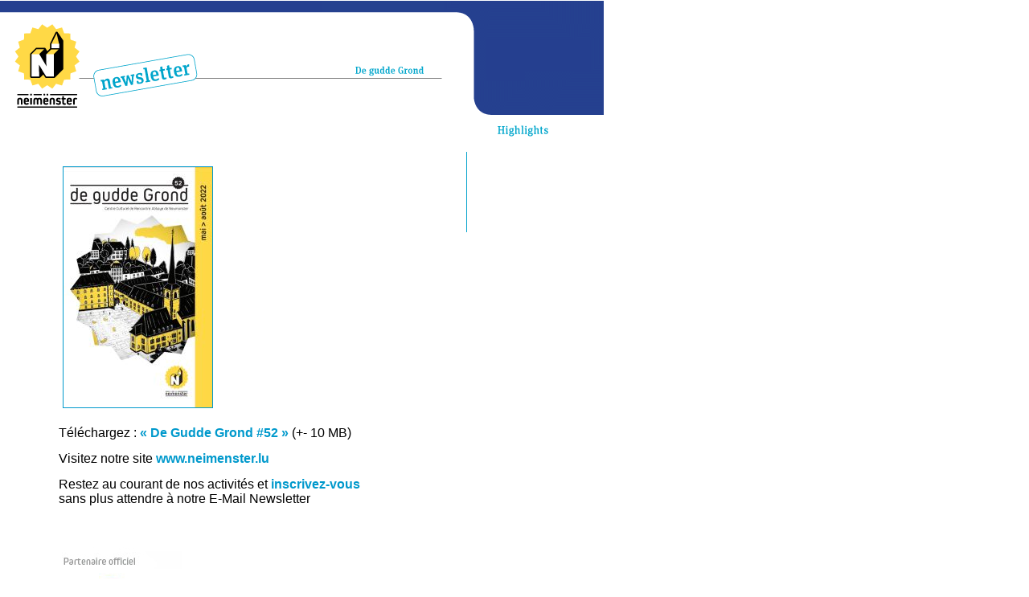

--- FILE ---
content_type: text/html
request_url: https://neimenster.calendar.lu/
body_size: 7088
content:


<html>
<head>
<title>Neimenster CALENDAR.lu</title>

<link href="https://rss-neimenster.calendar.lu" rel="alternate" type="application/rss+xml" title="Neimenster RSS Feed"></link>
<link rel="apple-touch-icon" href="img/neimensterNL.png" />

<meta name="author" content="Neimenster Newsletter"/>
<meta name="publisher" content="Neimenster (Abbaye de Neumuenster)"/>
<meta name="copyright" content="Neimenster (Abbaye de Neumuenster)"/>
<meta http-equiv="REFRESH" content="12418">
<meta http-equiv="Content-Type" content="text/html; charset=iso-8859-1">

<link rel="icon" href="img/favicon_neimenster.ico" type="image/ico">





	<meta name="apple-mobile-web-app-capable" content="yes">
	<meta name="apple-mobile-web-app-status-bar-style" content="black">


	<STYLE TYPE="TEXT/CSS">
	<!--
	a{text-decoration:none}
	a:hover{text-decoration:underline; }
	//-->
	</STYLE>



	
		
	<script>
	function openBrWindow(theURL,winName,features) {
		 window.open(theURL,winName,features);
	}
	</script>
	<SCRIPT language="JavaScript">
		function openPopUp(theURL) {
			var newWindow2=window.open(theURL,'ccrn_popup','width=1100,height=600,resizable=yes,scrollbars=yes');
			newWindow2.focus();
			}
	</SCRIPT>


	
</head>



	<link rel="stylesheet" type="text/css" href="https://neimenster.calendar.lu/flowplayer/playlist-horizontal.css"/>

	<style>

	#pl {
		height:80px;
		background:#f5fbfb url(/flowplayer/h150.png) repeat-x;	
		border:1px solid #ddd;
		width:292px;
		/*width:584px;*/
		position:relative;
		overflow:hidden;
		padding:5px 0;
		float:left;
	}

	/* container has a background image */
	a.player {	
		margin-top:40px;
		display:block;
		background:url(/flowplayer/splash.png) no-repeat;
		width:425px;
		height:298px;
		padding:0 126px 75px 127px;	
		text-align:center;
		color:#fff;
		text-decoration:none;
		cursor:pointer;
	}

	/* splash image */
	a.player img {
		margin-top:115px;
		border:0;	
	}

	</style>

	<script>
	$(function() {
		// setup scrolling for the playlist elements
		$("#pl").scrollable({items:'div.entries', size:2, clickable:false});
		
		// setup player 
		$f("player", "flowplayer/swf/flowplayer-3.1.1.swf", {
		
			clip: {baseUrl: 'https://neimenster.calendar.lu/flowplayer/stream/'} 
			
			
		// playlist plugin  
		}).playlist("div.entries");
		
	});
	</script>


<body font="arial" bgcolor="#FFFFFF" link="#0099CC" vlink="#0099CC" alink="#0099CC" leftmargin="0" topmargin="0" marginwidth="0" marginheight="0">

<table width=500 border="0" cellspacing="0" cellpadding="0" bgcolor="#FFFFFF" font-face='arial' align='left'>
  <tr>
    <td width='70'>
      <img src="https://neimenster.calendar.lu/img/ghost.gif" width=70 height=1>
    </td>
    <td width='300'>
      <img src="https://neimenster.calendar.lu/img/ghost.gif" width=375 height=1>
    </td>
    <td width='150'>
      <img src="https://neimenster.calendar.lu/img/ghost.gif" width=150 height=1>
    </td>
  </tr>

  <tr>
    <td colspan=3 align='left' bgcolor='#FFFFFF'>
      
        <table border=0 cellpadding=0 cellspacing=0>
          <tr>
          <td>
            <img src="https://neimenster.calendar.lu/img/headers/0000/0000_00_newsletter_header_left.gif" border=0>
          </td>
          <td>
            <img src="https://neimenster.calendar.lu/img/headers/0000/0000_00_newsletter_header_flex.gif" width=101 height=184 border=0>
          </td>
          <td>
            <img src="https://neimenster.calendar.lu/img/headers/0000/0000_00_newsletter_header_mid.gif" border=0>
          </td>
					<td align='left' bgcolor='#FFFFFF'>
						<img src="https://neimenster.calendar.lu/img/headers/0000/0000_00_newsletter_header_right.gif">
					</td>
          </tr>
        </table>
      
    </td>
    
  </tr>

<tr>
    <td>
      <img src="https://neimenster.calendar.lu/img/ghost.gif" width=70 height=1>
    </td>
    <td>
      <img src="https://neimenster.calendar.lu/img/ghost.gif" width=375 height=1>
    </td>
    <td>
      <img src="https://neimenster.calendar.lu/img/ghost.gif" width=150 height=1>
    </td>
  </tr>

  <tr>
    <td><img src="https://neimenster.calendar.lu/img/ghost.gif" width=1 height=1></td>
    <td valign='top'>
      
      <table border=0 width=400>
        
          
        <tr>
          
          <td>
            <br>
            <img src="https://neimenster.calendar.lu/img/ghost.gif" width=1 height=50>
						
							<a href='https://neimenster.calendar.lu/DGG_PDF/DGG52.pdf' target='new_ccrn_pdf'>
            
            
							<img src="https://neimenster.calendar.lu/img/DGG_Cover/DGG52.jpg" border=1>
						</a>
            <br>
            <br>
            <font face='arial' size=3 color='#000000'>
            Téléchargez : <b>
						
							<a href='https://neimenster.calendar.lu/DGG_PDF/DGG52.pdf' target='new_ccrn_pdf'>« De Gudde Grond #52 »</a></b> (+- 10 MB)
            
						</font>
          </td>
          
        </tr>
        
        <tr>
          
          <td>
            <img src="https://neimenster.calendar.lu/img/ghost.gif" width=1 height=10>
            <br>
            <font face='arial' size=3 color='#000000'>
            Visitez notre site <b>
            <a href='https://www.neimenster.lu/' target='new_ccrn'>www.neimenster.lu</a></b>
            </font>
          </td>
          
        </tr>
        
        
        
          <tr>
          
            <td>
              <img src="https://neimenster.calendar.lu/img/ghost.gif" width=1 height=10>
              <br>
              <font face='arial' size=3 color='#000000'>
              Restez au courant de nos activités et <b>
              <a href='#' onClick="openBrWindow('https://neimenster.calendar.lu/subscribe/default.asp','subscr','width=600,height=150')">inscrivez-vous </a>
              </b>
              sans plus attendre à notre E-Mail Newsletter
              </font>
            </td>
            
          </tr>
              
          
        
      </table>
        
    </td>
    
    <td align='center' valign='top'>
      <table border=0 width=150>
        <tr>
          <td bgcolor='#FFFFFF' valign='top'> 
          
            <img src="https://neimenster.calendar.lu/img/blue_pixel.jpg" width=1 height=100>
          </td>
          <td valign='top'>
            <table border=0 width=145>
            
                
            </table>
          </td>
        </tr>
      </table>
    </td>
  </tr>
  
  <tr>
    <td>
      <img src="https://neimenster.calendar.lu/img/ghost.gif" width=70 height=1>
    </td>
    <td colspan=2>
      <img src="https://neimenster.calendar.lu/img/ghost.gif" width=1 height=50>
      <img src="https://neimenster.calendar.lu/img/sponsors_2018_v4.jpg">
    </td>
  </tr>
	
	<tr>
		<td colspan=3>
      <img src="https://neimenster.calendar.lu/img/ghost.gif" width=70 height=1>
    </td>
  </tr>
	
	
  
</table>
  

<img src="https://neimenster.calendar.lu/img/ghost.gif" width=1 height=1>

<br>
<br>


</body>
</html>





--- FILE ---
content_type: text/css
request_url: https://neimenster.calendar.lu/flowplayer/playlist-horizontal.css
body_size: 1052
content:
/*#pl {
	height:80px;
	background:#f5fbfb url(/flowplayer/h150.png) repeat-x;	
	border:1px solid #ddd;
	width:292px;
	
	position:relative;
	overflow:hidden;
	padding:5px 0;
	float:left;
}*/

#pl div.entries {
	height:80px;
	position:absolute;
	width:10000em;
}

#pl div.entries a {
	background:transparent url(/flowplayer/entry.png) no-repeat scroll 0%;
	color:#666;
	float:left;
	font-family:"bitstream vera sans","lucida grande","verdana";
	font-size:11px;
	height:60px;
	margin:0px 4px;
	padding:10px;
	text-decoration:none;
	width:117px;
	
}

#pl div.entries a:hover {
	background-position:-140px 0;
	color:#000;
}

#pl div.entries a.playing {
	background-position:-280px 0;		
	color:#000;
}

#pl div.entries a.paused {
	background-position:-420px 0;		
	color:#000;
}

#pl div.entries a.progress {
	opacity:0.8;
}

#pl div.entries em {	
	float:right;
	margin-top:15px;
	color:red;
	font-style:normal;
}

a.nextPage, a.prevPage {
	display:block;
	width:18px;
	height:18px;
	background:url(/flowplayer/left.png) no-repeat;
	margin:30px 10px;
	cursor:pointer;
	float:left;
}

a.nextPage:hover, a.prevPage:hover {
	background-position:0px -18px;		
}

a.nextPage {
	background-image:url(/flowplayer/right.png);	
}

a.nextPage.disabled, a.prevPage.disabled {
	visibility:hidden;		
}
